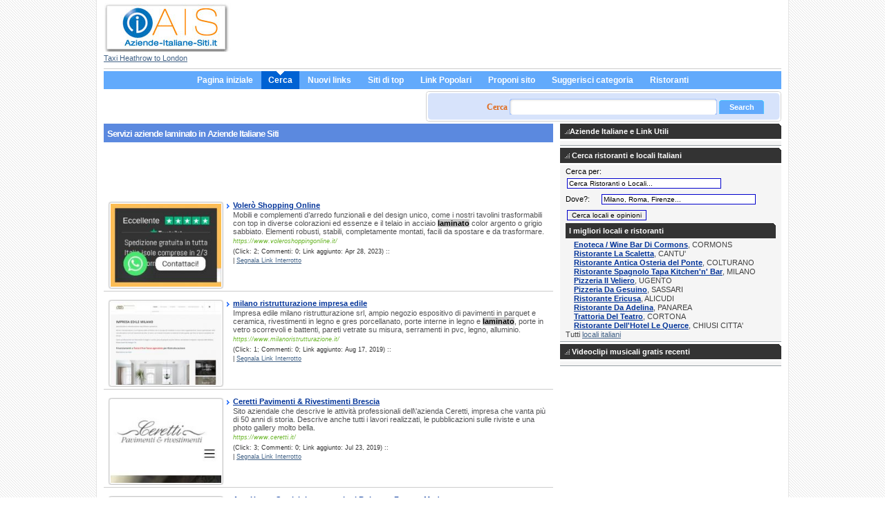

--- FILE ---
content_type: text/html; charset=UTF-8
request_url: http://www.aziende-italiane-siti.it/tags/laminato.html
body_size: 69957
content:
<!DOCTYPE html PUBLIC "-//W3C//DTD XHTML 1.1//EN" "http://www.w3.org/TR/xhtml11/DTD/xhtml11.dtd">
<html>

<head>
	<title>laminato aziende Mobili servizi laminato aziende Costruzioni </title>
    <meta name="description" content="Servizi Mobili aziende elenco pagine web con azienda laminato in categoria Architettura Interni e Decorazioni siti web con Volerò Shopping Online in categoria Mobili aziende con attivit&agrave; laminato" />
    <meta name="page-topic" content="Aziende Italiane e siti web Italia" />
	<meta name="keywords" content="aziende laminato, aziende Volerò Shopping Online, pagine Mobili, web directory laminato, sito milano ristrutturazione impresa edile, pagine web Costruzioni, link e collegamento laminato, links e collegamenti web laminato,aziende Mobili, azienda Volerò Shopping Online, sito Ceretti Pavimenti & Rivestimenti Brescia, pagine web Architettura Interni e Decorazioni" />
    <meta http-equiv="content-language" content="it" />
	<meta http-equiv="Content-Type" content="text/html;charset=UTF-8" />
	<base href="https://www.aziende-italiane-siti.it/" />
	<link rel="stylesheet" type="text/css" href="https://www.aziende-italiane-siti.it/templates/wolskin/css/style.css" />
	<meta name="google-site-verification" content="2k-Ld6e8WY5d6lG2lQN-h7NXXdEYkYItctoeM24Bx5A" />
	<link rel="shortcut icon" href="/favicon.ico" type="image/x-icon" />

<script type='text/javascript' src='https://partner.googleadservices.com/gampad/google_service.js'>
</script>
<script type="text/javascript">
window.google_analytics_uacct = "UA-1892383-2";
</script>   
</head>

<body>
<div class="content">
	<div class="header">
		<div class="logo"><a href="/"><img src="https://www.aziende-italiane-siti.it/templates/wolskin/img/aziende-italiane-siti-logo.jpg" alt="Aziende Italiane Siti Italiani" border="0" title="Web Directory Italia Aziende Italiane Siti" /></a><br />
           <a href="https://www.twelvetransfers.co.uk/destinations/london-airport-taxi-transfers/london-heathrow-taxi-transfers/" title="Taxi to Heathrow">Taxi Heathrow to London</a>
        </div>
<div class="top_info_right">
	<script async src="https://pagead2.googlesyndication.com/pagead/js/adsbygoogle.js?client=ca-pub-8272213862859994" crossorigin="anonymous"></script>
</div>
	</div>

	<div class="bar">
	<table border="0" align="center" cellpadding="0" cellspacing="0">
		<tr>
			<td>
				<ul class="menu"><li><a href="https://www.aziende-italiane-siti.it/">Pagina iniziale</a></li><li class="active" ><div>Cerca</div></li><li><a href="https://www.aziende-italiane-siti.it/new-links.html">Nuovi links</a></li><li><a href="https://www.aziende-italiane-siti.it/top-links.html">Siti di top</a></li><li><a href="https://www.aziende-italiane-siti.it/popular-links.html">Link Popolari</a></li><li><a href="https://www.aziende-italiane-siti.it/suggest-link.php?id=0" rel="nofollow">Proponi sito</a></li><li><a href="https://www.aziende-italiane-siti.it/suggest-category.php?id=0" rel="nofollow">Suggerisci categoria</a></li>
                <li><a target="_blank" href="http://www.iristorante.it">Ristoranti</a></li>
                </ul>
			</td>
		</tr>
	</table>	
</div>

	<div class="search_field">
			<form action="https://www.aziende-italiane-siti.it/search.php" method="post" onSubmit="return checkSearch();" name="searchForm" id="searchForm">
			<div class="search_form">
				<p><span class="cautare">Cerca  </span>
						<input type="text" class="search" name="what" size="40" />
							<!-- <input type="image" src="https://www.aziende-italiane-siti.it/templates/wolskin/img/btn-search.gif" name="search_top" value="GO" /> -->
							 <input type="submit" value="Search" class="submit" />
					<input name="type" checked="checked" value="2" id="all" type="hidden">
					<!-- <a href="https://www.aziende-italiane-siti.it/search.php">Ricerca avanzata</a> --></p>
					 
			  </div>
			</form>
     
   <!--         <form action="http://www.google.it/cse" id="cse-search-box" target="_blank">
  <div class="search_form">
    <input type="hidden" name="cx" value="partner-pub-8272213862859994:q7yw7xk10z3" />
    <input type="hidden" name="ie" value="UTF-8" />
    <input type="text" name="q" size="50" />
    <input type="submit" name="sa" value="Cerca" />
  </div>
</form>
<script type="text/javascript" src="http://www.google.com/coop/cse/brand?form=cse-search-box&amp;lang=it"></script>
	-->
<h1></h1>
</div>
<!-- end header.tpl --><div class="left">
<h1>Servizi aziende <strong>laminato</strong> in Aziende Italiane Siti</h1>
<div class="box"></div>

<div class="box">
		<div class="box-content">
		<div class="links">
<div class="listingads">
<!-- ca-pub-8272213862859994/ais-it-listing-middle-468x60 -->
<script type='text/javascript'>
GA_googleFillSlot("ais-it-listing-middle-468x60");
</script>
</div>        
			<table cellspacing="0" cellpadding="0">
							<table cellspacing="0" cellpadding="0" >
<tr>
 <!--	<td class="link active"> -->
	<td class="thumb">
					  <!-- <div class="preview">  -->
					<img src="thumbs/c8/c8243fb7fa829e5d64a95e958df867e0_large.jpg" border="0"  alt="Volerò Shopping Online"class="thumb-pic" width="160" height="120">
					  <!-- </div>  -->
					
</td>
<td valign="top">
<div class="title"> 									 <a href="https://www.aziende-italiane-siti.it/casa-giardino/mobili/voler-shopping-online-l36848.html" class="title" id="l36848">Volerò Shopping Online</a>
		</div>
<div class="description">Mobili e complementi d’arredo funzionali e del design unico, come i nostri tavolini trasformabili con top in diverse colorazioni ed essenze e il telaio in acciaio <span class="highlight">laminato</span> color argento o grigio sabbiato. Elementi robusti, stabili, completamente montati, facili da spostare e da trasformare.</div>
<div class="url">https://www.voleroshoppingonline.it/</div>
<div class="stat">(Click: 2;
			Commenti: 0;
	
	Link aggiunto: Apr 28, 2023) :: 

	
	
	
	<br />		 | <a href="javascript:void(0)" onclick="reportBrokenLink(36848)">Segnala Link Interrotto</a>
	
	</div>

	</td>
</tr>
</table>						
							<table cellspacing="0" cellpadding="0" >
<tr>
 <!--	<td class="link active"> -->
	<td class="thumb">
					  <!-- <div class="preview">  -->
					<img src="thumbs/23/23b0fa4a0c95320044470d0b651f6832_large.jpg" border="0"  alt="milano ristrutturazione impresa edile"class="thumb-pic" width="160" height="120">
					  <!-- </div>  -->
					
</td>
<td valign="top">
<div class="title"> 									 <a href="https://www.aziende-italiane-siti.it/casa-giardino/costruzioni/milano-ristrutturazione-impresa-edile-l34756.html" class="title" id="l34756">milano ristrutturazione impresa edile</a>
		</div>
<div class="description">Impresa edile milano ristrutturazione srl, ampio negozio espositivo di pavimenti in parquet e ceramica, rivestimenti in legno e gres porcellanato, porte interne in legno e <span class="highlight">laminato</span>, porte in vetro scorrevoli e battenti, pareti vetrate su misura, serramenti in pvc, legno, alluminio.</div>
<div class="url">https://www.milanoristrutturazione.it/</div>
<div class="stat">(Click: 1;
			Commenti: 0;
	
	Link aggiunto: Aug 17, 2019) :: 

	
	
	
	<br />		 | <a href="javascript:void(0)" onclick="reportBrokenLink(34756)">Segnala Link Interrotto</a>
	
	</div>

	</td>
</tr>
</table>						
							<table cellspacing="0" cellpadding="0" >
<tr>
 <!--	<td class="link active"> -->
	<td class="thumb">
					  <!-- <div class="preview">  -->
					<img src="thumbs/d1/d110e1e307eb5b8acab8472fbeb26a8d_large.jpg" border="0"  alt="Ceretti Pavimenti & Rivestimenti Brescia"class="thumb-pic" width="160" height="120">
					  <!-- </div>  -->
					
</td>
<td valign="top">
<div class="title"> 									 <a href="https://www.aziende-italiane-siti.it/casa-giardino/architettura-interni-decorazioni/ceretti-pavimenti-rivestimenti-brescia-l34719.html" class="title" id="l34719">Ceretti Pavimenti & Rivestimenti Brescia</a>
		</div>
<div class="description">Sito aziendale che descrive le attività professionali dell\'azienda Ceretti, impresa che vanta più di 50 anni di storia. Descrive anche tutti i lavori realizzati, le pubblicazioni sulle riviste e una photo gallery molto bella.</div>
<div class="url">https://www.ceretti.it/</div>
<div class="stat">(Click: 3;
			Commenti: 0;
	
	Link aggiunto: Jul 23, 2019) :: 

	
	
	
	<br />		 | <a href="javascript:void(0)" onclick="reportBrokenLink(34719)">Segnala Link Interrotto</a>
	
	</div>

	</td>
</tr>
</table>						
							<table cellspacing="0" cellpadding="0" >
<tr>
 <!--	<td class="link active"> -->
	<td class="thumb">
					  <!-- <div class="preview">  -->
					<img src="thumbs/f9/f9f67854dd0ef19ef1e60df35df1bb1b_large.jpg" border="0"  alt="Arte House Servizi ristrutturazioni Bologna, Ferrara, Modena"class="thumb-pic" width="160" height="120">
					  <!-- </div>  -->
					
</td>
<td valign="top">
<div class="title"> 									 <a href="https://www.aziende-italiane-siti.it/casa-giardino/impianti-accessori/arte-house-servizi-ristrutturazioni-bologna-ferrara-modena-l33395.html" class="title" id="l33395">Arte House Servizi ristrutturazioni Bologna, Ferrara, Modena</a>
		</div>
<div class="description">Arte House Servizi si occupa di ristrutturazioni di appartamenti, abitazioni, negozi, uffici, aziende, condomini a Bologna, Ferrara, Modena e provincia.
Eseguiamo demolizioni, opere murarie e in cartongesso, pratiche comunali e catastali, certificati energetici, elettrici, idrici.</div>
<div class="url">www.artehouseservizi.it/</div>
<div class="stat">(Click: 1;
			Commenti: 0;
	
	Link aggiunto: Jun 13, 2017) :: 

	
	
	
	<br />		 | <a href="javascript:void(0)" onclick="reportBrokenLink(33395)">Segnala Link Interrotto</a>
	
	</div>

	</td>
</tr>
</table>						
							<table cellspacing="0" cellpadding="0" >
<tr>
 <!--	<td class="link active"> -->
	<td class="thumb">
					  <!-- <div class="preview">  -->
					<img src="thumbs/no-preview.gif" border="0"  alt="ArmadiettiSpogliatoio.org"class="thumb-pic" width="160" height="120">
					  <!-- </div>  -->
					
</td>
<td valign="top">
<div class="title"> 									 <a href="https://www.aziende-italiane-siti.it/casa-giardino/mobili/armadiettispogliatoio-org-l32823.html" class="title" id="l32823">ArmadiettiSpogliatoio.org</a>
		</div>
<div class="description">Cerchi un armadietto spogliatoio per la tua azienda? Ecco i migliori prodotti in commercio, in legno, plastica, acciaio e <span class="highlight">laminato</span>. Scopri inoltre i modelli con la comoda versione in sporco pulito completamente a norma di legge.</div>
<div class="url">https://www.armadiettispogliatoio.org</div>
<div class="stat">(Click: 0;
			Commenti: 0;
	
	Link aggiunto: Dec 12, 2016) :: 

	
	
	
	<br />		 | <a href="javascript:void(0)" onclick="reportBrokenLink(32823)">Segnala Link Interrotto</a>
	
	</div>

	</td>
</tr>
</table>						
							<table cellspacing="0" cellpadding="0" >
<tr>
 <!--	<td class="link active"> -->
	<td class="thumb">
					  <!-- <div class="preview">  -->
					<img src="thumbs/no-preview.gif" border="0"  alt="Librerie componibili Piarotto.com"class="thumb-pic" width="160" height="120">
					  <!-- </div>  -->
					
</td>
<td valign="top">
<div class="title"> 									 <a href="https://www.aziende-italiane-siti.it/casa-giardino/mobili/librerie-componibili-piarotto-com-l31267.html" class="title" id="l31267">Librerie componibili Piarotto.com</a>
		</div>
<div class="description">Piarotto.com  Vendita online di librerie componibili e scaffali modulari di design. Struttura in <span class="highlight">laminato</span> bianco , legno massello e alluminio  facilità nel montaggio. Consegnamo in tutto il mondo . Made in Italy</div>
<div class="url">https://www.piarotto.com</div>
<div class="stat">(Click: 4;
			Commenti: 0;
	
	Link aggiunto: Jun 18, 2015) :: 

	
	
	
	<br />		 | <a href="javascript:void(0)" onclick="reportBrokenLink(31267)">Segnala Link Interrotto</a>
	
	</div>

	</td>
</tr>
</table>						
							<table cellspacing="0" cellpadding="0" >
<tr>
 <!--	<td class="link active"> -->
	<td class="thumb">
					  <!-- <div class="preview">  -->
					<img src="thumbs/no-preview.gif" border="0"  alt="Ber S.r.l."class="thumb-pic" width="160" height="120">
					  <!-- </div>  -->
					
</td>
<td valign="top">
<div class="title"> 									 <a href="https://www.aziende-italiane-siti.it/affari-economia/beni-prodotti-industriali/ber-s-r-l-l30680.html" class="title" id="l30680">Ber S.r.l.</a>
		</div>
<div class="description">BER opera dal 1990 nel campo della pesatura elettronica industriale. L’ampio panorama di esperienze maturate in tutti i settori dell’automazione consente a BER di proporsi come “partner” nello sviluppo di progetti di automazione integrata, sia per la piccola che per la media industria.</div>
<div class="url">https://www.ber.it</div>
<div class="stat">(Click: 6;
			Commenti: 0;
	
	Link aggiunto: Oct  2, 2014) :: 

	
	
	
	<br />		 | <a href="javascript:void(0)" onclick="reportBrokenLink(30680)">Segnala Link Interrotto</a>
	
	</div>

	</td>
</tr>
</table>						
							<table cellspacing="0" cellpadding="0" >
<tr>
 <!--	<td class="link active"> -->
	<td class="thumb">
					  <!-- <div class="preview">  -->
					<img src="thumbs/no-preview.gif" border="0"  alt="Porte Finestre Parquet"class="thumb-pic" width="160" height="120">
					  <!-- </div>  -->
					
</td>
<td valign="top">
<div class="title"> 									 <a href="https://www.aziende-italiane-siti.it/casa-giardino/architettura-interni-decorazioni/porte-finestre-parquet-l30106.html" class="title" id="l30106">Porte Finestre Parquet</a>
		</div>
<div class="description">Porte da interno in legno, <span class="highlight">laminato</span>, tutto vetro. Infissi in PVC OKNOPLAST, Alluminio, SCHUCO, Legno-alluminio,legno listellare. Pavimenti in legno massello tradizionale e prefinito, Plancia in Rovere spazzolato, piallato a mano. Pavimnti in <span class="highlight">Laminato</span> e in PVC Vinilico effetto legno.</div>
<div class="url">https://www.portefinestreparquet.it</div>
<div class="stat">(Click: 1;
			Commenti: 0;
	
	Link aggiunto: Mar 29, 2014) :: 

	
	
	
	<br />		 | <a href="javascript:void(0)" onclick="reportBrokenLink(30106)">Segnala Link Interrotto</a>
	
	</div>

	</td>
</tr>
</table>						
							<table cellspacing="0" cellpadding="0" >
<tr>
 <!--	<td class="link active"> -->
	<td class="thumb">
					  <!-- <div class="preview">  -->
					<img src="thumbs/d1/d148b2840e67645fc4ca76f30f204671_large.jpg" border="0"  alt="Mondo Parquet"class="thumb-pic" width="160" height="120">
					  <!-- </div>  -->
					
</td>
<td valign="top">
<div class="title"> 									 <a href="https://www.aziende-italiane-siti.it/affari-economia/servizi-aziende/mondo-parquet-l29202.html" class="title" id="l29202">Mondo Parquet</a>
		</div>
<div class="description">Mondo Parquet è un’azienda specializzata nella posa del parquet. Presente con due showroom a Cava de'Tirreni (SA) e Nocera Inferiore (SA) offre un’ assistenza pre e post vendita al cliente grazie a servizi di consulenza, di messa in opera e manutenzione del parquet.</div>
<div class="url">https://www.mondoparquet.info</div>
<div class="stat">(Click: 1;
			Commenti: 0;
	
	Link aggiunto: Jul 18, 2013) :: 

	
	
	
	<br />		 | <a href="javascript:void(0)" onclick="reportBrokenLink(29202)">Segnala Link Interrotto</a>
	
	</div>

	</td>
</tr>
</table>						
							<table cellspacing="0" cellpadding="0" >
<tr>
 <!--	<td class="link active"> -->
	<td class="thumb">
					  <!-- <div class="preview">  -->
					<img src="thumbs/no-preview.gif" border="0"  alt="Patrick Porte centro distribuzione infissi a Roma."class="thumb-pic" width="160" height="120">
					  <!-- </div>  -->
					
</td>
<td valign="top">
<div class="title"> 									 <a href="https://www.aziende-italiane-siti.it/affari-economia/beni-prodotti-industriali/patrick-porte-centro-distribuzione-infissi-a-roma-l27180.html" class="title" id="l27180">Patrick Porte centro distribuzione infissi a Roma.</a>
		</div>
<div class="description">Patrick Porte commercializza in porte, portoni, finestre delle migliori marche. Le finestre in generale sono pronta consegna. Il servizio di montaggio delle porte può essere eseguito, a richiesta, da ditta collegata di fiducia.</div>
<div class="url">https://www.patrickporte.com</div>
<div class="stat">(Click: 1;
			Commenti: 0;
	
	Link aggiunto: Jun  1, 2012) :: 

	
	
	
	<br />		 | <a href="javascript:void(0)" onclick="reportBrokenLink(27180)">Segnala Link Interrotto</a>
	
	</div>

	</td>
</tr>
</table>						
							<table cellspacing="0" cellpadding="0" >
<tr>
 <!--	<td class="link active"> -->
	<td class="thumb">
					  <!-- <div class="preview">  -->
					<img src="thumbs/no-preview.gif" border="0"  alt="Quality Parquet"class="thumb-pic" width="160" height="120">
					  <!-- </div>  -->
					
</td>
<td valign="top">
<div class="title"> 									 <a href="https://www.aziende-italiane-siti.it/casa-giardino/quality-parquet-l27098.html" class="title" id="l27098">Quality Parquet</a>
		</div>
<div class="description">Quality Parquet vi aiuta a realizzare il pavimento secondo i vostri gusti, un design moderno, esigenze particolari e idee personali originali utilizzando i migliori Parquet del mercato, in Legno Massello, Prefiniti, Industriali e Laminati.</div>
<div class="url">https://www.qualityparquet.it</div>
<div class="stat">(Click: 6;
			Commenti: 0;
	
	Link aggiunto: May 16, 2012) :: 

	
	
	
	<br />		 | <a href="javascript:void(0)" onclick="reportBrokenLink(27098)">Segnala Link Interrotto</a>
	
	</div>

	</td>
</tr>
</table>						
							<table cellspacing="0" cellpadding="0" >
<tr>
 <!--	<td class="link active"> -->
	<td class="thumb">
					  <!-- <div class="preview">  -->
					<img src="thumbs/no-preview.gif" border="0"  alt="porte raso muro, porte rasoparete, linvisibile, chiusure speciali, nicchio"class="thumb-pic" width="160" height="120">
					  <!-- </div>  -->
					
</td>
<td valign="top">
<div class="title"> 									 <a href="https://www.aziende-italiane-siti.it/casa-giardino/architettura-interni-decorazioni/porte-raso-muro-porte-rasoparete-linvisibile-chiusure-speciali-nicchio-l26365.html" class="title" id="l26365">porte raso muro, porte rasoparete, linvisibile, chiusure speciali, nicchio</a>
		</div>
<div class="description">Rasomuro è il controtelaio ideale per fondere porta e ambiente in una unica cosa. Questa porta è stata creata per essere installata facilmente e con rapidità su pareti intonacabili o in cartongesso, è applicabile su pavimenti già esistenti o da costruire ed ideale nelle opere di ristrtturazione</div>
<div class="url">https://www.fipporte.com</div>
<div class="stat">(Click: 19;
			Commenti: 0;
	
	Link aggiunto: Jan  6, 2012) :: 

	
	
	
	<br />		 | <a href="javascript:void(0)" onclick="reportBrokenLink(26365)">Segnala Link Interrotto</a>
	
	</div>

	</td>
</tr>
</table>						
							<table cellspacing="0" cellpadding="0" >
<tr>
 <!--	<td class="link active"> -->
	<td class="thumb">
					  <!-- <div class="preview">  -->
					<img src="thumbs/no-preview.gif" border="0"  alt="Mechel Service Italy"class="thumb-pic" width="160" height="120">
					  <!-- </div>  -->
					
</td>
<td valign="top">
<div class="title"> 									 <a href="https://www.aziende-italiane-siti.it/affari-economia/mechel-service-italy-l26217.html" class="title" id="l26217">Mechel Service Italy</a>
		</div>
<div class="description">Mechel Service Italy distribuisce acciai speciali (al carbonio, acciai legati al manganese, nickel, nickel-cromo, cromo-molibdeno, acciai per utensili ed inossidabili) in barre tonde e quadre laminate, forgiate, bonificate.Vende laminati piani e mercantili di produzione delle acciairie Mechel</div>
<div class="url">https://www.mechel.com</div>
<div class="stat">(Click: 12;
			Commenti: 0;
	
	Link aggiunto: Dec  7, 2011) :: 

	
	
	
	<br />		 | <a href="javascript:void(0)" onclick="reportBrokenLink(26217)">Segnala Link Interrotto</a>
	
	</div>

	</td>
</tr>
</table>						
							<table cellspacing="0" cellpadding="0" >
<tr>
 <!--	<td class="link active"> -->
	<td class="thumb">
					  <!-- <div class="preview">  -->
					<img src="thumbs/a9/a9b92a12650300bae282a201c2f4f7b3_large.jpg" border="0"  alt="Eurolegno di Romano L. & C. s.a.s."class="thumb-pic" width="160" height="120">
					  <!-- </div>  -->
					
</td>
<td valign="top">
<div class="title"> 									 <a href="https://www.aziende-italiane-siti.it/casa-giardino/costruzioni/eurolegno-di-romano-l-c-s-a-s-l25410.html" class="title" id="l25410">Eurolegno di Romano L. & C. s.a.s.</a>
		</div>
<div class="description">L'azienda commercializza semilavorati in legno per ebanisteria e falegnameria e realizza:  porte, porte interne, porte blindate, infissi, finestre, finestre per tetti, scale in legno, scale retrattili, parquet, pavimenti e rivestimenti in legno, maniglie.</div>
<div class="url">https://www.eurolegnosas.it</div>
<div class="stat">(Click: 27;
			Commenti: 0;
	
	Link aggiunto: Jul 20, 2011) :: 

	
	
	
	<br />		 | <a href="javascript:void(0)" onclick="reportBrokenLink(25410)">Segnala Link Interrotto</a>
	
	</div>

	</td>
</tr>
</table>						
							<table cellspacing="0" cellpadding="0" >
<tr>
 <!--	<td class="link active"> -->
	<td class="thumb">
					  <!-- <div class="preview">  -->
					<img src="thumbs/no-preview.gif" border="0"  alt="Porte Interne - Porte Blindate"class="thumb-pic" width="160" height="120">
					  <!-- </div>  -->
					
</td>
<td valign="top">
<div class="title"> 									 <a href="https://www.aziende-italiane-siti.it/affari-economia/porte-interne-porte-blindate-l24799.html" class="title" id="l24799">Porte Interne - Porte Blindate</a>
		</div>
<div class="description">L'azienda realizza: porte in legno, porte in massello, porte interne, porte blindate, porte tagliafuoco, porte a scomparsa, scorrevoli, in <span class="highlight">laminato</span>, laccate, pantografate, antichizzate, decapate, impiallicciate, battiscopa, maniglie, controtelai, telai.</div>
<div class="url">https://www.leportedelterzomillennio.it</div>
<div class="stat">(Click: 37;
			Commenti: 0;
	
	Link aggiunto: Apr 13, 2011) :: 

	
	
	
	<br />		 | <a href="javascript:void(0)" onclick="reportBrokenLink(24799)">Segnala Link Interrotto</a>
	
	</div>

	</td>
</tr>
</table>						
							<table cellspacing="0" cellpadding="0" >
<tr>
 <!--	<td class="link active"> -->
	<td class="thumb">
					  <!-- <div class="preview">  -->
					<img src="thumbs/0f/0f0f6617a67764722d2fce8454ccd735_large.jpg" border="0"  alt="SICOM"class="thumb-pic" width="160" height="120">
					  <!-- </div>  -->
					
</td>
<td valign="top">
<div class="title"> 									 <a href="https://www.aziende-italiane-siti.it/affari-economia/beni-prodotti-industriali/sicom-l22075.html" class="title" id="l22075">SICOM</a>
		</div>
<div class="description">Produttore di macchine per l'industria molitori</div>
<div class="url">https://sicom-italy.com</div>
<div class="stat">(Click: 28;
			Commenti: 0;
	
	Link aggiunto: Jul 14, 2010) :: 

	
	
	
	<br />		 | <a href="javascript:void(0)" onclick="reportBrokenLink(22075)">Segnala Link Interrotto</a>
	
	</div>

	</td>
</tr>
</table>						
							<table cellspacing="0" cellpadding="0" >
<tr>
 <!--	<td class="link active"> -->
	<td class="thumb">
					  <!-- <div class="preview">  -->
					<img src="thumbs/no-preview.gif" border="0"  alt="Metalgoi Siderurgica"class="thumb-pic" width="160" height="120">
					  <!-- </div>  -->
					
</td>
<td valign="top">
<div class="title"> 									 <a href="https://www.aziende-italiane-siti.it/affari-economia/beni-prodotti-industriali/metalgoi-siderurgica-l22116.html" class="title" id="l22116">Metalgoi Siderurgica</a>
		</div>
<div class="description">Catalogo completo della produzione : laminati</div>
<div class="url">https://www.metalgoi.it</div>
<div class="stat">(Click: 12;
			Commenti: 0;
	
	Link aggiunto: Jul 14, 2010) :: 

	
	
	
	<br />		 | <a href="javascript:void(0)" onclick="reportBrokenLink(22116)">Segnala Link Interrotto</a>
	
	</div>

	</td>
</tr>
</table>						
							<table cellspacing="0" cellpadding="0" >
<tr>
 <!--	<td class="link active"> -->
	<td class="thumb">
					  <!-- <div class="preview">  -->
					<img src="thumbs/no-preview.gif" border="0"  alt="Armonia"class="thumb-pic" width="160" height="120">
					  <!-- </div>  -->
					
</td>
<td valign="top">
<div class="title"> 									 <a href="https://www.aziende-italiane-siti.it/casa-giardino/armonia-l21694.html" class="title" id="l21694">Armonia</a>
		</div>
<div class="description">Armonia, vendita e posa di tende, tendaggi, prodotti per arredamento ed accessori</div>
<div class="url">https://www.armonia.com</div>
<div class="stat">(Click: 21;
			Commenti: 0;
	
	Link aggiunto: Jul  3, 2010) :: 

	
	
	
	<br />		 | <a href="javascript:void(0)" onclick="reportBrokenLink(21694)">Segnala Link Interrotto</a>
	
	</div>

	</td>
</tr>
</table>						
							<table cellspacing="0" cellpadding="0" >
<tr>
 <!--	<td class="link active"> -->
	<td class="thumb">
					  <!-- <div class="preview">  -->
					<img src="thumbs/no-preview.gif" border="0"  alt="Unistik"class="thumb-pic" width="160" height="120">
					  <!-- </div>  -->
					
</td>
<td valign="top">
<div class="title"> 									 <a href="https://www.aziende-italiane-siti.it/affari-economia/beni-prodotti-industriali/unistik-l20235.html" class="title" id="l20235">Unistik</a>
		</div>
<div class="description">Unistik produce <span class="highlight">laminato</span>ri per plastificazione e montaggio su pannelli.</div>
<div class="url">https://www.unistik.com/</div>
<div class="stat">(Click: 0;
			Commenti: 0;
	
	Link aggiunto: Jun 10, 2010) :: 

	
	
	
	<br />		 | <a href="javascript:void(0)" onclick="reportBrokenLink(20235)">Segnala Link Interrotto</a>
	
	</div>

	</td>
</tr>
</table>						
							<table cellspacing="0" cellpadding="0" >
<tr>
 <!--	<td class="link active"> -->
	<td class="thumb">
					  <!-- <div class="preview">  -->
					<img src="thumbs/no-preview.gif" border="0"  alt="RAFFAELLI"class="thumb-pic" width="160" height="120">
					  <!-- </div>  -->
					
</td>
<td valign="top">
<div class="title"> 									 <a href="https://www.aziende-italiane-siti.it/acquisti-shopping-online/negozi-elettronica/raffaelli-l19842.html" class="title" id="l19842">RAFFAELLI</a>
		</div>
<div class="description">AGENTE SET. FOTOGRAFICO</div>
<div class="url">https://www.raffaelli-f.com</div>
<div class="stat">(Click: 4;
			Commenti: 0;
	
	Link aggiunto: Jun  7, 2010) :: 

	
	
	
	<br />		 | <a href="javascript:void(0)" onclick="reportBrokenLink(19842)">Segnala Link Interrotto</a>
	
	</div>

	</td>
</tr>
</table>						
							<table cellspacing="0" cellpadding="0" >
<tr>
 <!--	<td class="link active"> -->
	<td class="thumb">
					  <!-- <div class="preview">  -->
					<img src="thumbs/no-preview.gif" border="0"  alt="Bedeschi intercontinental"class="thumb-pic" width="160" height="120">
					  <!-- </div>  -->
					
</td>
<td valign="top">
<div class="title"> 									 <a href="https://www.aziende-italiane-siti.it/affari-economia/beni-prodotti-industriali/bedeschi-intercontinental-l18939.html" class="title" id="l18939">Bedeschi intercontinental</a>
		</div>
<div class="description">macchine per produzione di laterizi nuove ed usate</div>
<div class="url">https://www.bedeschintercontinental.com</div>
<div class="stat">(Click: 12;
			Commenti: 0;
	
	Link aggiunto: May 14, 2010) :: 

	
	
	
	<br />		 | <a href="javascript:void(0)" onclick="reportBrokenLink(18939)">Segnala Link Interrotto</a>
	
	</div>

	</td>
</tr>
</table>						
							<table cellspacing="0" cellpadding="0" >
<tr>
 <!--	<td class="link active"> -->
	<td class="thumb">
					  <!-- <div class="preview">  -->
					<img src="thumbs/no-preview.gif" border="0"  alt="3PM"class="thumb-pic" width="160" height="120">
					  <!-- </div>  -->
					
</td>
<td valign="top">
<div class="title"> 									 <a href="https://www.aziende-italiane-siti.it/affari-economia/3pm-l17158.html" class="title" id="l17158">3PM</a>
		</div>
<div class="description">La 3PM snc produce PavDecor pavimenti in <span class="highlight">laminato</span> DPL in HDF idrofugo ed ignifugo in classe 1 nel formato standard ed a maxi listoni adatti a abitazioni, uffici, negozi, palestre, show-rooms, allestimenti fierististici ecc... 3PM snc PavDecor flooring is of easy installation in the office, in the shop, show rooms, stands and general expo</div>
<div class="url">https://www.trepiemme.com/</div>
<div class="stat">(Click: 13;
			Commenti: 0;
	
	Link aggiunto: Mar  1, 2010) :: 

	
	
	
	<br />		 | <a href="javascript:void(0)" onclick="reportBrokenLink(17158)">Segnala Link Interrotto</a>
	
	</div>

	</td>
</tr>
</table>						
							<table cellspacing="0" cellpadding="0" >
<tr>
 <!--	<td class="link active"> -->
	<td class="thumb">
					  <!-- <div class="preview">  -->
					<img src="thumbs/no-preview.gif" border="0"  alt="Vepal"class="thumb-pic" width="160" height="120">
					  <!-- </div>  -->
					
</td>
<td valign="top">
<div class="title"> 									 <a href="https://www.aziende-italiane-siti.it/casa-giardino/vepal-l13639.html" class="title" id="l13639">Vepal</a>
		</div>
<div class="description">Specializzata sin dall'inizio della propria attivit&agrave; nel settore dei pavimenti flottanti prefiniti in legno e <span class="highlight">laminato</span>.</div>
<div class="url">https://www.vepal.it/</div>
<div class="stat">(Click: 13;
			Commenti: 0;
	
	Link aggiunto: Nov 20, 2009) :: 

	
	
	
	<br />		 | <a href="javascript:void(0)" onclick="reportBrokenLink(13639)">Segnala Link Interrotto</a>
	
	</div>

	</td>
</tr>
</table>						
							<table cellspacing="0" cellpadding="0" >
<tr>
 <!--	<td class="link active"> -->
	<td class="thumb">
					  <!-- <div class="preview">  -->
					<img src="thumbs/no-preview.gif" border="0"  alt="Della Valentina Office"class="thumb-pic" width="160" height="120">
					  <!-- </div>  -->
					
</td>
<td valign="top">
<div class="title"> 									 <a href="https://www.aziende-italiane-siti.it/acquisti-shopping-online/ufficio-cancelleria/della-valentina-office-l13174.html" class="title" id="l13174">Della Valentina Office</a>
		</div>
<div class="description">Azienda specializzata in design, progettazione e arredo ufficio: mobili, scrivanie, sedute direzionali, pareti attrezzate e divisorie, etc.</div>
<div class="url">https://www.dvoffice.com/</div>
<div class="stat">(Click: 10;
			Commenti: 0;
	
	Link aggiunto: Nov 12, 2009) :: 

	
	
	
	<br />		 | <a href="javascript:void(0)" onclick="reportBrokenLink(13174)">Segnala Link Interrotto</a>
	
	</div>

	</td>
</tr>
</table>						
							<table cellspacing="0" cellpadding="0" >
<tr>
 <!--	<td class="link active"> -->
	<td class="thumb">
					  <!-- <div class="preview">  -->
					<img src="thumbs/no-preview.gif" border="0"  alt="Trompe l'oeil"class="thumb-pic" width="160" height="120">
					  <!-- </div>  -->
					
</td>
<td valign="top">
<div class="title"> 									 <a href="https://www.aziende-italiane-siti.it/casa-giardino/architettura-interni-decorazioni/trompe-l-oeil-l22712.html" class="title" id="l22712">Trompe l'oeil</a>
		</div>
<div class="description">Vendita trompe l'oeil, decorazioni per pareti e mobili. In materiale carta lavabile da incollare come un semplice parato oppure in materiale autoadesivo lavabile, ideale per supporti lisci e non porosi tipo <span class="highlight">laminato</span> delle porte, ferro, plastica, vetro. Economici, originali e facili da applicare.</div>
<div class="url">https://www.figureinombra.it</div>
<div class="stat">(Click: 28;
			Commenti: 0;
	
	Link aggiunto: Nov  4, 2009) :: 

	
	
	
	<br />		 | <a href="javascript:void(0)" onclick="reportBrokenLink(22712)">Segnala Link Interrotto</a>
	
	</div>

	</td>
</tr>
</table>						
							<table cellspacing="0" cellpadding="0" >
<tr>
 <!--	<td class="link active"> -->
	<td class="thumb">
					  <!-- <div class="preview">  -->
					<img src="thumbs/26/269dcffdaef462bccaf690cceea4f35f_large.jpg" border="0"  alt="Conter"class="thumb-pic" width="160" height="120">
					  <!-- </div>  -->
					
</td>
<td valign="top">
<div class="title"> 									 <a href="https://www.aziende-italiane-siti.it/affari-economia/beni-prodotti-industriali/conter-l6139.html" class="title" id="l6139">Conter</a>
		</div>
<div class="description">Industria farmaceutica,prodotti conter,alluminio laccato termosaldante,alluminio laccato,rolo,<span class="highlight">laminato</span> in alluminio,alluminio laccato accoppiato,alluminio accoppiato,farmaceutica,cosmetica,alimentare,film plastici,carta,PVC,PVDC,polistirolo,materiali plastici termoformabili,alluminio per formatura,carta laccata,carta accoppiata,uso medicale,carta medicale,espositori.</div>
<div class="url">https://www.conter.re.it/</div>
<div class="stat">(Click: 41;
			Commenti: 0;
	
	Link aggiunto: Jul 25, 2009) :: 

	
	
	
	<br />		 | <a href="javascript:void(0)" onclick="reportBrokenLink(6139)">Segnala Link Interrotto</a>
	
	</div>

	</td>
</tr>
</table>						
							<table cellspacing="0" cellpadding="0" >
<tr>
 <!--	<td class="link active"> -->
	<td class="thumb">
					  <!-- <div class="preview">  -->
					<img src="thumbs/no-preview.gif" border="0"  alt="IM - Milano"class="thumb-pic" width="160" height="120">
					  <!-- </div>  -->
					
</td>
<td valign="top">
<div class="title"> 									 <a href="https://www.aziende-italiane-siti.it/arte-cultura/im-milano-l5939.html" class="title" id="l5939">IM - Milano</a>
		</div>
<div class="description">Produzione citofoni e campanelli in ottone.</div>
<div class="url">https://www.immilano.it/</div>
<div class="stat">(Click: 34;
			Commenti: 0;
	
	Link aggiunto: Jul 22, 2009) :: 

	
	
	
	<br />		 | <a href="javascript:void(0)" onclick="reportBrokenLink(5939)">Segnala Link Interrotto</a>
	
	</div>

	</td>
</tr>
</table>						
							<table cellspacing="0" cellpadding="0" >
<tr>
 <!--	<td class="link active"> -->
	<td class="thumb">
					  <!-- <div class="preview">  -->
					<img src="thumbs/no-preview.gif" border="0"  alt="BUGNE LAMINATINO"class="thumb-pic" width="160" height="120">
					  <!-- </div>  -->
					
</td>
<td valign="top">
<div class="title"> 									 <a href="https://www.aziende-italiane-siti.it/casa-giardino/architettura-interni-decorazioni/bugne-laminatino-l22433.html" class="title" id="l22433">BUGNE LAMINATINO</a>
		</div>
<div class="description">BUGNE PER PORTE IN LAMINATINO E IN MDF RIVESTITO TRANCIATO,PANNELLI PANTOGRAFATI IN COMPENSATO MARINO GREZZI E VERNICIATI,IN PVC PER ESTERNO,PORTE IN LAMINATINOE SERRAMENTI IN PVC PROFILO TEDESCO</div>
<div class="url">https://www.icibugne.it</div>
<div class="stat">(Click: 63;
			Commenti: 0;
	
	Link aggiunto: Jul 16, 2009) :: 

	
	
	
	<br />		 | <a href="javascript:void(0)" onclick="reportBrokenLink(22433)">Segnala Link Interrotto</a>
	
	</div>

	</td>
</tr>
</table>						
							<table cellspacing="0" cellpadding="0" >
<tr>
 <!--	<td class="link active"> -->
	<td class="thumb">
					  <!-- <div class="preview">  -->
					<img src="thumbs/no-preview.gif" border="0"  alt="BANFI CARLO SPA"class="thumb-pic" width="160" height="120">
					  <!-- </div>  -->
					
</td>
<td valign="top">
<div class="title"> 									 <a href="https://www.aziende-italiane-siti.it/affari-economia/beni-prodotti-industriali/banfi-carlo-spa-l4789.html" class="title" id="l4789">BANFI CARLO SPA</a>
		</div>
<div class="description">BANFI CARLO AIRBLAST-WHEELBLAST-PEENING- SERVICE-SPARE PARTS-ENGINEERING- CROMA | BANFIFRANCE | BANFIPRAHA.Dal 1938 progetta,produce impianti di: ?Granigliatura e sterrogranigliatura di tutti i prodotti di fusione;?Granigliatura in continuo di blumi, billette e nastri per l'eliminazione della calamina;?Granigliatura di laminati, profilati e strutture composte, prima della verniciatura:?Decapaggio meccanico di filo meccanico e barre, sia in continuo che in matasse;?Granigliatura per il raggiungimento della necessaria rugosit&agrave; superficiale dei rulli per <span class="highlight">laminato</span>i;?Decapaggio meccanico di barre metalliche di sezione rotonda, esagonale, quadrata e sagomata, in linea con trafile, anche in multibarra;?Granigliatura in continuo di tubi e condotti, prima della verniciatura e plastificazione e rivestimenti;?Pulizia superficiale e rigenerazione di vagoni ferroviari e containers;?Decapaggio, pulizia e sverniciatura di componenti e strutture in metallo prima della verniciatura;?Pallinatura in automatico di molle a balestra, elicoidali, cilindriche, paraboliche e molle a diaframma;? Granigliatura esterna ed interna di varie bombole, preparazione alla verniciatura e metallizzazione;Trattamento superficiale di strutture in acciaio, lamiere e profilati, comprendente verniciatura e metallizzazione;?Granigliatura di forgiati, stampati, etc.Impianti per barre e molle;.Impianti di verniciatura. UNI EN ISO 9001/2000.</div>
<div class="url">https://www.carlobanfi.it</div>
<div class="stat">(Click: 18;
			Commenti: 0;
	
	Link aggiunto: Jul  2, 2009) :: 

	
	
	
	<br />		 | <a href="javascript:void(0)" onclick="reportBrokenLink(4789)">Segnala Link Interrotto</a>
	
	</div>

	</td>
</tr>
</table>						
							<table cellspacing="0" cellpadding="0" >
<tr>
 <!--	<td class="link active"> -->
	<td class="thumb">
					  <!-- <div class="preview">  -->
					<img src="thumbs/67/67c690426abf0f232dd992ad97ae0da6_large.jpg" border="0"  alt="Guadalupe di roberto pasian"class="thumb-pic" width="160" height="120">
					  <!-- </div>  -->
					
</td>
<td valign="top">
<div class="title"> 									 <a href="https://www.aziende-italiane-siti.it/arte-cultura/guadalupe-di-roberto-pasian-l4779.html" class="title" id="l4779">Guadalupe di roberto pasian</a>
		</div>
<div class="description">Per far diventare realt&agrave; ogni vostra idea.Per soddisfare ogni esigenza di progettazione.Per avere a che fare con un solo referente.O vi affidate a chi fa contract..O vi affidate a noi!Guadalupe, l'artigiano a 360&deg; Ristrutturazioni di interni chiavi in mano, pavimenti in legno, mobili su misura.</div>
<div class="url">https://www.guada.it</div>
<div class="stat">(Click: 18;
			Commenti: 0;
	
	Link aggiunto: Jul  1, 2009) :: 

	
	
	
	<br />		 | <a href="javascript:void(0)" onclick="reportBrokenLink(4779)">Segnala Link Interrotto</a>
	
	</div>

	</td>
</tr>
</table>						
							<table cellspacing="0" cellpadding="0" >
<tr>
 <!--	<td class="link active"> -->
	<td class="thumb">
					  <!-- <div class="preview">  -->
					<img src="thumbs/b4/b41a55f16c06486273a3ba673c4cf247_large.jpg" border="0"  alt="Futurges"class="thumb-pic" width="160" height="120">
					  <!-- </div>  -->
					
</td>
<td valign="top">
<div class="title"> 									 <a href="https://www.aziende-italiane-siti.it/affari-economia/futurges-l2625.html" class="title" id="l2625">Futurges</a>
		</div>
<div class="description">Pareti, contropareti e controsoffitti in cartongesso, soffittature modulari ed ispezionabili, protezioni e compartimentazioni antincendio, isolanti termoacustiche, pavimenti sopraelevati e prefiniti in legno <span class="highlight">laminato</span>.</div>
<div class="url">https://www.futurges.com</div>
<div class="stat">(Click: 9;
			Commenti: 0;
	
	Link aggiunto: Jun  9, 2009) :: 

	
	
	
	<br />		 | <a href="javascript:void(0)" onclick="reportBrokenLink(2625)">Segnala Link Interrotto</a>
	
	</div>

	</td>
</tr>
</table>						
							<table cellspacing="0" cellpadding="0" >
<tr>
 <!--	<td class="link active"> -->
	<td class="thumb">
					  <!-- <div class="preview">  -->
					<img src="thumbs/no-preview.gif" border="0"  alt="PLASTIBIT SRL di A.SACCO & C."class="thumb-pic" width="160" height="120">
					  <!-- </div>  -->
					
</td>
<td valign="top">
<div class="title"> 									 <a href="https://www.aziende-italiane-siti.it/affari-economia/plastibit-srl-di-a-sacco-c-l1971.html" class="title" id="l1971">PLASTIBIT SRL di A.SACCO & C.</a>
		</div>
<div class="description">Azienda distributrice dal 1984 di prodotti per l'edilizia specializzata, sistemi per impermeabilizzazioni, isolamenti termici, prodotti isolanti idonei al DL 311, isolamenti acustici, ripristino del calcestruzzo, deufidificanti, sistemi in cartongesso, controsoffitti, vernici decorativi, vernici con sistema tintometrico, stucchi, pavimenti in <span class="highlight">laminato</span> plastico, parquet, giunti strutturali, geotessili, bentonite, vespai areati, attrezzature edili.</div>
<div class="url">https://www.plastibit.com</div>
<div class="stat">(Click: 15;
			Commenti: 0;
	
	Link aggiunto: Jun  3, 2009) :: 

	
	
	
	<br />		 | <a href="javascript:void(0)" onclick="reportBrokenLink(1971)">Segnala Link Interrotto</a>
	
	</div>

	</td>
</tr>
</table>						
							<table cellspacing="0" cellpadding="0" >
<tr>
 <!--	<td class="link active"> -->
	<td class="thumb">
					  <!-- <div class="preview">  -->
					<img src="thumbs/no-preview.gif" border="0"  alt="Zanni srl"class="thumb-pic" width="160" height="120">
					  <!-- </div>  -->
					
</td>
<td valign="top">
<div class="title"> 									 <a href="https://www.aziende-italiane-siti.it/casa-giardino/zanni-srl-l1164.html" class="title" id="l1164">Zanni srl</a>
		</div>
<div class="description">La soluzione ideale per serramenti, porte blindate, avvolgibili, sia in legno che <span class="highlight">laminato</span> nella provincia di Reggio Emilia &egrave; Zanni Serramenti! L'azienda di Felina &egrave; una realt&agrave; di primo piano nel settore dei serramenti in legno.</div>
<div class="url">https://www.zanniserramenti.eu</div>
<div class="stat">(Click: 4;
			Commenti: 0;
	
	Link aggiunto: May 19, 2009) :: 

	
	
	
	<br />		 | <a href="javascript:void(0)" onclick="reportBrokenLink(1164)">Segnala Link Interrotto</a>
	
	</div>

	</td>
</tr>
</table>						
							<table cellspacing="0" cellpadding="0" >
<tr>
 <!--	<td class="link active"> -->
	<td class="thumb">
					  <!-- <div class="preview">  -->
					<img src="thumbs/no-preview.gif" border="0"  alt="Invimec"class="thumb-pic" width="160" height="120">
					  <!-- </div>  -->
					
</td>
<td valign="top">
<div class="title"> 									 <a href="https://www.aziende-italiane-siti.it/affari-economia/beni-prodotti-industriali/invimec-l1216.html" class="title" id="l1216">Invimec</a>
		</div>
<div class="description">produce e commercializza macchinari per oreficeria.</div>
<div class="url">https://www.invimec.com</div>
<div class="stat">(Click: 3;
			Commenti: 0;
	
	Link aggiunto: May 19, 2009) :: 

	
	
	
	<br />		 | <a href="javascript:void(0)" onclick="reportBrokenLink(1216)">Segnala Link Interrotto</a>
	
	</div>

	</td>
</tr>
</table>						
							<table cellspacing="0" cellpadding="0" >
<tr>
 <!--	<td class="link active"> -->
	<td class="thumb">
					  <!-- <div class="preview">  -->
					<img src="thumbs/no-preview.gif" border="0"  alt="Parquet laminato e prefinito - Roma"class="thumb-pic" width="160" height="120">
					  <!-- </div>  -->
					
</td>
<td valign="top">
<div class="title"> 									 <a href="https://www.aziende-italiane-siti.it/casa-giardino/parquet-laminato-e-prefinito-roma-l22309.html" class="title" id="l22309">Parquet <span class="highlight">laminato</span> e prefinito - Roma</a>
		</div>
<div class="description">GMR si occupa della vendita e della posa dei pavimenti (parquet) in legno, dai prefiniti e tradizionali ai laminati contando da sempre su raffinatezza e professionalità tecnica.</div>
<div class="url">https://www.gm-rappresentanze.it</div>
<div class="stat">(Click: 20;
			Commenti: 0;
	
	Link aggiunto: Apr 14, 2009) :: 

	
	
	
	<br />		 | <a href="javascript:void(0)" onclick="reportBrokenLink(22309)">Segnala Link Interrotto</a>
	
	</div>

	</td>
</tr>
</table>						
							<table cellspacing="0" cellpadding="0" >
<tr>
 <!--	<td class="link active"> -->
	<td class="thumb">
					  <!-- <div class="preview">  -->
					<img src="thumbs/no-preview.gif" border="0"  alt="Metalgronde - Installazione Grondaie Campania"class="thumb-pic" width="160" height="120">
					  <!-- </div>  -->
					
</td>
<td valign="top">
<div class="title"> 									 <a href="https://www.aziende-italiane-siti.it/affari-economia/metalgronde-installazione-grondaie-campania-l2532.html" class="title" id="l2532">Metalgronde - Installazione Grondaie Campania</a>
		</div>
<div class="description">La ditta Metalgronde opera sulla base di un'esperienza pluriennale nel campo della realizzazione e messa in opera di coperture di lamiere aggraffate (rame, zinco al titanio, alluminio e lamiere preverniciate), installazione grondaie, scossaline e lavori di lattonerie su misura.Realizzazione di opere artigianali in rame martellato su espressa richiesta del cliente (quadri, rivestimenti murali, camini, cappe e qualsiasi altro oggetto rivestibile).Autorizzato Prefa.Installazione Grondaie in Campania.Per preventivi, assistenza e per qualsiasi informazione:Tel:3395255483 - Fax:0818147688 - email:info@metalgronde.com - Sito Internet:www.metalgronde.com</div>
<div class="url">https://www.metalgronde.com</div>
<div class="stat">(Click: 14;
			Commenti: 0;
	
	Link aggiunto: Oct 14, 2008) :: 

	
	
	
	<br />		 | <a href="javascript:void(0)" onclick="reportBrokenLink(2532)">Segnala Link Interrotto</a>
	
	</div>

	</td>
</tr>
</table>						
							<table cellspacing="0" cellpadding="0" >
<tr>
 <!--	<td class="link active"> -->
	<td class="thumb">
					  <!-- <div class="preview">  -->
					<img src="thumbs/no-preview.gif" border="0"  alt="Superfici srl"class="thumb-pic" width="160" height="120">
					  <!-- </div>  -->
					
</td>
<td valign="top">
<div class="title"> 									 <a href="https://www.aziende-italiane-siti.it/affari-economia/superfici-srl-l4677.html" class="title" id="l4677">Superfici srl</a>
		</div>
<div class="description">Ristrutturazioni edili, fornitura e posa in opera pavimentazione PVC e linoleum, gomma, moquette, parquet, laminati, erba sintetica e gomma per uso sportivo, resine sportive, pavimenti flottanti, isolamenti per pavimenti, gress porcellanato, monocotture, stuoie e zerbini per l'ingresso, tendaggi verticali a rullo, veneziane e oscuranti, carta da parati.</div>
<div class="url">https://www.superfici.net/</div>
<div class="stat">(Click: 8;
			Commenti: 0;
	
	Link aggiunto: Oct 14, 2008) :: 

	
	
	
	<br />		 | <a href="javascript:void(0)" onclick="reportBrokenLink(4677)">Segnala Link Interrotto</a>
	
	</div>

	</td>
</tr>
</table>						
							<table cellspacing="0" cellpadding="0" >
<tr>
 <!--	<td class="link active"> -->
	<td class="thumb">
					  <!-- <div class="preview">  -->
					<img src="thumbs/no-preview.gif" border="0"  alt="Il portale del ferro"class="thumb-pic" width="160" height="120">
					  <!-- </div>  -->
					
</td>
<td valign="top">
<div class="title"> 									 <a href="https://www.aziende-italiane-siti.it/affari-economia/il-portale-del-ferro-l8670.html" class="title" id="l8670">Il portale del ferro</a>
		</div>
<div class="description">Tutto cio' che ruota intorno al ferro lo potete trovare qui dentro.Annunci, reperibilita' materiali, prodotti speciali, listini prezzi ecc.</div>
<div class="url">https://www.vendoferro.com/</div>
<div class="stat">(Click: 29;
			Commenti: 1;
	
	Link aggiunto: Oct 14, 2008) :: 

	
	
	
	<br />		 | <a href="javascript:void(0)" onclick="reportBrokenLink(8670)">Segnala Link Interrotto</a>
	
	</div>

	</td>
</tr>
</table>						
							<table cellspacing="0" cellpadding="0" >
<tr>
 <!--	<td class="link active"> -->
	<td class="thumb">
					  <!-- <div class="preview">  -->
					<img src="thumbs/no-preview.gif" border="0"  alt="Artigiana posatori s.n.c."class="thumb-pic" width="160" height="120">
					  <!-- </div>  -->
					
</td>
<td valign="top">
<div class="title"> 									 <a href="https://www.aziende-italiane-siti.it/affari-economia/artigiana-posatori-s-n-c-l9568.html" class="title" id="l9568">Artigiana posatori s.n.c.</a>
		</div>
<div class="description">Azienda che si occupa della fornitura e della posa di:parquet prefiniti e laminati, gomma, PVC, linoleum, moquettes, zoccolini ed opera in tutta la Lombardia e il Nord Italia.</div>
<div class="url">https://www.artigianaposatori.it/</div>
<div class="stat">(Click: 4;
			Commenti: 0;
	
	Link aggiunto: Oct 14, 2008) :: 

	
	
	
	<br />		 | <a href="javascript:void(0)" onclick="reportBrokenLink(9568)">Segnala Link Interrotto</a>
	
	</div>

	</td>
</tr>
</table>						
							<table cellspacing="0" cellpadding="0" >
<tr>
 <!--	<td class="link active"> -->
	<td class="thumb">
					  <!-- <div class="preview">  -->
					<img src="thumbs/no-preview.gif" border="0"  alt="M.G. di MATTINA Giuseppe - Impresa Edile"class="thumb-pic" width="160" height="120">
					  <!-- </div>  -->
					
</td>
<td valign="top">
<div class="title"> 									 <a href="https://www.aziende-italiane-siti.it/affari-economia/m-g-di-mattina-giuseppe-impresa-edile-l9758.html" class="title" id="l9758">M.G. di MATTINA Giuseppe - Impresa Edile</a>
		</div>
<div class="description">Si occupa di Edilizia residenziale e industriale, Nuove costruzioni, Posa in opera pavimenti, Restauri e ristrutturazioni, Tinteggiatura interna ed esterna, Muri di recinzione in C.A, Opere in cemento armato.</div>
<div class="url">https://mattinagiuseppe.interfree.it/</div>
<div class="stat">(Click: 81;
			Commenti: 0;
	
	Link aggiunto: Oct 14, 2008) :: 

	
	
	
	<br />		 | <a href="javascript:void(0)" onclick="reportBrokenLink(9758)">Segnala Link Interrotto</a>
	
	</div>

	</td>
</tr>
</table>						
							<table cellspacing="0" cellpadding="0" >
<tr>
 <!--	<td class="link active"> -->
	<td class="thumb">
					  <!-- <div class="preview">  -->
					<img src="thumbs/no-preview.gif" border="0"  alt="Menaglio Commerciale Srl"class="thumb-pic" width="160" height="120">
					  <!-- </div>  -->
					
</td>
<td valign="top">
<div class="title"> 									 <a href="https://www.aziende-italiane-siti.it/affari-economia/menaglio-commerciale-srl-l11031.html" class="title" id="l11031">Menaglio Commerciale Srl</a>
		</div>
<div class="description">Produzione e commercio ferramenta serramenti porte pannelli.</div>
<div class="url">https://www.menaglio.com/</div>
<div class="stat">(Click: 10;
			Commenti: 0;
	
	Link aggiunto: Oct 14, 2008) :: 

	
	
	
	<br />		 | <a href="javascript:void(0)" onclick="reportBrokenLink(11031)">Segnala Link Interrotto</a>
	
	</div>

	</td>
</tr>
</table>						
							<table cellspacing="0" cellpadding="0" >
<tr>
 <!--	<td class="link active"> -->
	<td class="thumb">
					  <!-- <div class="preview">  -->
					<img src="thumbs/19/19e26fb7b5478b8fc20b4bdff4be64c3_large.jpg" border="0"  alt="Lovisolo CM"class="thumb-pic" width="160" height="120">
					  <!-- </div>  -->
					
</td>
<td valign="top">
<div class="title"> 									 <a href="https://www.aziende-italiane-siti.it/affari-economia/lovisolo-cm-l18538.html" class="title" id="l18538">Lovisolo CM</a>
		</div>
<div class="description">Progettazione e costruzione di cabine in lega leggera per: impianti di risalita, veicoli per sistemi di trasporto urbano, battipista. Costruzione di strutture in lega leggera a disegno. Costruzione e posa in opera di infissi interni ed esterni, porte, por</div>
<div class="url">https://www.lovisolo.it</div>
<div class="stat">(Click: 21;
			Commenti: 0;
	
	Link aggiunto: Oct 14, 2008) :: 

	
	
	
	<br />		 | <a href="javascript:void(0)" onclick="reportBrokenLink(18538)">Segnala Link Interrotto</a>
	
	</div>

	</td>
</tr>
</table>						
							<table cellspacing="0" cellpadding="0" >
<tr>
 <!--	<td class="link active"> -->
	<td class="thumb">
					  <!-- <div class="preview">  -->
					<img src="thumbs/no-preview.gif" border="0"  alt="Giovinarte"class="thumb-pic" width="160" height="120">
					  <!-- </div>  -->
					
</td>
<td valign="top">
<div class="title"> 									 <a href="https://www.aziende-italiane-siti.it/arte-cultura/giovinarte-l5126.html" class="title" id="l5126">Giovinarte</a>
		</div>
<div class="description">Giovinarte unisce le antiche tecniche dei vetrai veneziani ai nuovi metodi di lavorazione del vetro creando oggetti artistici in argento, cristallo di murano, murrine, complementi d?arredo, articoli da regalo, vetrate, bomboniere.</div>
<div class="url">https://www.giovinarte.com/</div>
<div class="stat">(Click: 21;
			Commenti: 0;
	
	Link aggiunto: Oct 14, 2008) :: 

	
	
	
	<br />		 | <a href="javascript:void(0)" onclick="reportBrokenLink(5126)">Segnala Link Interrotto</a>
	
	</div>

	</td>
</tr>
</table>						
							<table cellspacing="0" cellpadding="0" >
<tr>
 <!--	<td class="link active"> -->
	<td class="thumb">
					  <!-- <div class="preview">  -->
					<img src="thumbs/no-preview.gif" border="0"  alt="Imperial Srl"class="thumb-pic" width="160" height="120">
					  <!-- </div>  -->
					
</td>
<td valign="top">
<div class="title"> 									 <a href="https://www.aziende-italiane-siti.it/arte-cultura/imperial-srl-l5250.html" class="title" id="l5250">Imperial Srl</a>
		</div>
<div class="description">Vendita all'ingrosso di gioielli classici in argento e pietre.</div>
<div class="url">https://www.imperialgioielli.it/</div>
<div class="stat">(Click: 36;
			Commenti: 0;
	
	Link aggiunto: Oct 14, 2008) :: 

	
	
	
	<br />		 | <a href="javascript:void(0)" onclick="reportBrokenLink(5250)">Segnala Link Interrotto</a>
	
	</div>

	</td>
</tr>
</table>						
							<table cellspacing="0" cellpadding="0" >
<tr>
 <!--	<td class="link active"> -->
	<td class="thumb">
					  <!-- <div class="preview">  -->
					<img src="thumbs/no-preview.gif" border="0"  alt="IM - Incisoria Moderna"class="thumb-pic" width="160" height="120">
					  <!-- </div>  -->
					
</td>
<td valign="top">
<div class="title"> 									 <a href="https://www.aziende-italiane-siti.it/arte-cultura/im-incisoria-moderna-l11912.html" class="title" id="l11912">IM - Incisoria Moderna</a>
		</div>
<div class="description">Produzione di pulsantiere e campanelli in ottone, targhe e materiali per l'incisoria (ottone, plex, alluminio, acciaio etc.)</div>
<div class="url">https://www.incisoriamoderna.it/</div>
<div class="stat">(Click: 19;
			Commenti: 0;
	
	Link aggiunto: Oct 14, 2008) :: 

	
	
	
	<br />		 | <a href="javascript:void(0)" onclick="reportBrokenLink(11912)">Segnala Link Interrotto</a>
	
	</div>

	</td>
</tr>
</table>						
							<table cellspacing="0" cellpadding="0" >
<tr>
 <!--	<td class="link active"> -->
	<td class="thumb">
					  <!-- <div class="preview">  -->
					<img src="thumbs/no-preview.gif" border="0"  alt="Antichit&#224; e Arte"class="thumb-pic" width="160" height="120">
					  <!-- </div>  -->
					
</td>
<td valign="top">
<div class="title"> 									 <a href="https://www.aziende-italiane-siti.it/arte-cultura/antichit-224-e-arte-l16045.html" class="title" id="l16045">Antichit&#224; e Arte</a>
		</div>
<div class="description">Azienda con un'esperienza ventennale nel settore dell'antiquariato, oggettistica in particolare. Possibilit&agrave; di fare acquisti on-line e di partecipare alle aste on-line.</div>
<div class="url">https://www.antichitaearte.it</div>
<div class="stat">(Click: 28;
			Commenti: 0;
	
	Link aggiunto: Oct 14, 2008) :: 

	
	
	
	<br />		 | <a href="javascript:void(0)" onclick="reportBrokenLink(16045)">Segnala Link Interrotto</a>
	
	</div>

	</td>
</tr>
</table>						
							<table cellspacing="0" cellpadding="0" >
<tr>
 <!--	<td class="link active"> -->
	<td class="thumb">
					  <!-- <div class="preview">  -->
					<img src="thumbs/no-preview.gif" border="0"  alt="Ceramiche Piave Srl"class="thumb-pic" width="160" height="120">
					  <!-- </div>  -->
					
</td>
<td valign="top">
<div class="title"> 									 <a href="https://www.aziende-italiane-siti.it/casa-giardino/ceramiche-piave-srl-l3488.html" class="title" id="l3488">Ceramiche Piave Srl</a>
		</div>
<div class="description">Proprone soluzioni tecniche per rendere unici i vostri ambienti, grazie alla passione per le ceramiche e l'arredo bagno.</div>
<div class="url">https://www.ceramichepiave.it</div>
<div class="stat">(Click: 1;
			Commenti: 0;
	
	Link aggiunto: Oct 14, 2008) :: 

	
	
	
	<br />		 | <a href="javascript:void(0)" onclick="reportBrokenLink(3488)">Segnala Link Interrotto</a>
	
	</div>

	</td>
</tr>
</table>						
							<table cellspacing="0" cellpadding="0" >
<tr>
 <!--	<td class="link active"> -->
	<td class="thumb">
					  <!-- <div class="preview">  -->
					<img src="thumbs/ce/ce5353d2a998cb566ffb2277b75a85ce_large.jpg" border="0"  alt="Mobili Al Santuario"class="thumb-pic" width="160" height="120">
					  <!-- </div>  -->
					
</td>
<td valign="top">
<div class="title"> 									 <a href="https://www.aziende-italiane-siti.it/casa-giardino/mobili-al-santuario-l11903.html" class="title" id="l11903">Mobili Al Santuario</a>
		</div>
<div class="description">Vendita mobili, cucine componibili, complementi di arredamento</div>
<div class="url">https://mobilialsantuario.it/</div>
<div class="stat">(Click: 3;
			Commenti: 0;
	
	Link aggiunto: Oct 14, 2008) :: 

	
	
	
	<br />		 | <a href="javascript:void(0)" onclick="reportBrokenLink(11903)">Segnala Link Interrotto</a>
	
	</div>

	</td>
</tr>
</table>						
							<table cellspacing="0" cellpadding="0" >
<tr>
 <!--	<td class="link active"> -->
	<td class="thumb">
					  <!-- <div class="preview">  -->
					<img src="thumbs/d1/d16facd29f68c69070145eddf1eeba4a_large.jpg" border="0"  alt="Kasatua.com"class="thumb-pic" width="160" height="120">
					  <!-- </div>  -->
					
</td>
<td valign="top">
<div class="title"> 									 <a href="https://www.aziende-italiane-siti.it/casa-giardino/kasatua-com-l14577.html" class="title" id="l14577">Kasatua.com</a>
		</div>
<div class="description">tutto sull'arredamento (cucine, elettrodomestici da incasso, soggiorni, salotti, bagni, camere da letto, casalinghi, oggettistica, illuminazione) e sugli operatori - grande distribuzione, mobilifici, architetti, arredatori, falegnami)</div>
<div class="url">https://www.kasatua.com/</div>
<div class="stat">(Click: 7;
			Commenti: 0;
	
	Link aggiunto: Oct 14, 2008) :: 

	
	
	
	<br />		 | <a href="javascript:void(0)" onclick="reportBrokenLink(14577)">Segnala Link Interrotto</a>
	
	</div>

	</td>
</tr>
</table>						
							<table cellspacing="0" cellpadding="0" >
<tr>
 <!--	<td class="link active"> -->
	<td class="thumb">
					  <!-- <div class="preview">  -->
					<img src="thumbs/no-preview.gif" border="0"  alt="Domus Arredi"class="thumb-pic" width="160" height="120">
					  <!-- </div>  -->
					
</td>
<td valign="top">
<div class="title"> 									 <a href="https://www.aziende-italiane-siti.it/casa-giardino/domus-arredi-l15648.html" class="title" id="l15648">Domus Arredi</a>
		</div>
<div class="description">Progettazione e fornitura mobili su misura con assistenza pre e post vendita. Finanziamenti personalizzati.</div>
<div class="url">https://www.domusarredi.it/</div>
<div class="stat">(Click: 34;
			Commenti: 0;
	
	Link aggiunto: Oct 14, 2008) :: 

	
	
	
	<br />		 | <a href="javascript:void(0)" onclick="reportBrokenLink(15648)">Segnala Link Interrotto</a>
	
	</div>

	</td>
</tr>
</table>						
						</table>
<div class="listingads">
<!-- ca-pub-8272213862859994/ais-it-listing-middle-468x60 -->
<script type='text/javascript'>
GA_googleFillSlot("ais-it-listing-middle-468x60");
</script>
</div>            
		</div>
	</div>
</div>
</div>
<!--startisection-->
<div class="right">   <h3><img src="https://www.aziende-italiane-siti.it/templates/wolskin/img/bulletneg.gif" alt="" />Aziende Italiane e Link Utili </h3>
  <div class="right_articles">
<!-- ca-pub-8272213862859994/ais-it-homepage-right-300x250 -->
<script type='text/javascript'>
GA_googleFillSlot("ais-it-homepage-right-300x250");
</script>

  </div>
  <h3><img src="https://www.aziende-italiane-siti.it/templates/wolskin/img/bulletneg.gif" alt="Cerca Ristoranti" /> Cerca ristoranti e locali Italiani</h3>
  <div class="right_articles">
   
     <div id="restaurants">
<script type="text/javascript">

function evaluateForm() 
{ //v2.0
erorri="";
ln=document.cerca3;
if (ln.s.value =="Cerca Ristoranti o Locali...")
{ erorri+="Inserisci al meno il nome del locale\n";}

if (ln.city.value =="Milano, Roma, Firenze..." || ln.city.value =="")
{ erorri+="Devi inserire il nome della citt\340\n";}

if ( ((ln.s.value.length)<4 || ln.s.value =="Cerca Ristoranti o Locali..." ) && (ln.city.value =="Milano, Roma, Firenze..." || ln.city.value =="")  )
{erorri+="Inserisci minimo 4 caratteri";}

if  (erorri=="")
{ln.submit();}
else
{alert (erorri);}
}

</script>
 <form action="https://www.iristorante.it/ricerca.html" method="post" enctype="application/x-www-form-urlencoded" name="cerca3" id="cerca3" target="_blank">
 <input type="hidden" name="act" id="act" value="srch" />
Cerca per:<input type="text" class="textinput" id="s" name="s" size="35" onfocus="if(this.value == 'Cerca Ristoranti o Locali...'){this.value=''};" value="Cerca Ristoranti o Locali..." />
  <br />
Dove?:&nbsp;&nbsp;&nbsp;&nbsp;&nbsp;<input type="text" id="city" name="city" size="35" onfocus="if(this.value == 'Milano, Roma, Firenze...'){this.value=''};" value="Milano, Roma, Firenze..." />
      <br />
      <input type="button" name="btn_search" id="btn_search" value="Cerca locali e opinioni" onclick="evaluateForm();"/>
    
  </form>
</div>
<h3>I migliori locali e ristoranti</h3>
<div class="best">


	     <strong>
	        <a href="https://www.iristorante.it/enoteca__wine_bar_di_cormons_prenotazione_enoteca__wine_bar_r12420.html" class="title" target="_blank">Enoteca / Wine Bar Di Cormons</a></strong>, CORMONS	    <br />
			     <strong>
	        <a href="https://www.iristorante.it/ristorante_la_scaletta_prenotazione_ristorante_r14992.html" class="title" target="_blank">Ristorante La Scaletta</a></strong>, CANTU'	    <br />
			     <strong>
	        <a href="https://www.iristorante.it/ristorante_antica_osteria_del_ponte_prenotazione_ristorante_r15265.html" class="title" target="_blank">Ristorante Antica Osteria del Ponte</a></strong>, COLTURANO	    <br />
			     <strong>
	        <a href="https://www.iristorante.it/ristorante_etnico_tapa_kitchenn_bar_prenotazione_ristorante_etnico_r15877.html" class="title" target="_blank">Ristorante Spagnolo Tapa Kitchen'n' Bar</a></strong>, MILANO	    <br />
			     <strong>
	        <a href="https://www.iristorante.it/pizzeria_il_veliero_prenotazione_pizzeria_r18454.html" class="title" target="_blank">Pizzeria Il Veliero</a></strong>, UGENTO	    <br />
			     <strong>
	        <a href="https://www.iristorante.it/pizzeria_da_gesuino_prenotazione_pizzeria_r18823.html" class="title" target="_blank">Pizzeria Da Gesuino</a></strong>, SASSARI	    <br />
			     <strong>
	        <a href="https://www.iristorante.it/ristorante_ericusa_prenotazione_ristorante_r18993.html" class="title" target="_blank">Ristorante Ericusa</a></strong>, ALICUDI	    <br />
			     <strong>
	        <a href="https://www.iristorante.it/ristorante_da_adelina_prenotazione_ristorante_r19067.html" class="title" target="_blank">Ristorante Da Adelina</a></strong>, PANAREA	    <br />
			     <strong>
	        <a href="https://www.iristorante.it/trattoria_del_teatro_prenotazione_trattoria_r19469.html" class="title" target="_blank">Trattoria Del Teatro</a></strong>, CORTONA	    <br />
			     <strong>
	        <a href="https://www.iristorante.it/ristorante_dellhotel_le_querce_prenotazione_ristorante_r20410.html" class="title" target="_blank">Ristorante Dell'Hotel Le Querce</a></strong>, CHIUSI CITTA'	    <br />
		      <div class="buttons">
    Tutti <a href="https://www.iristorante.it/tutti_ristoranti.html" class="bluebtn" target="_blank">locali italiani</a>

  </div>
</div>
    		
   
    </div>
  <h3><img src="https://www.aziende-italiane-siti.it/templates/wolskin/img/bulletneg.gif" alt="Videoclip Musicali" /> Videoclipi musicali gratis recenti</h3>
  <div class="right_articles">
  <div class="last_videos">
   <div style="clear:both;"></div>
        </div>
    </div> </div>
<!--endisection-->

<!--startisection-->
 <!-- start footer.tpl -->
 <div class="footer">     
    
                        
             <a href="https://www.aziende-italiane-siti.it/p_aziende_italiane_siti.html">Chi siamo</a>          | 
            
    
                        
         <a href="contacts.php">Contatti</a>      | 
            
    
                        
         <a href="news.php">Novita</a>      | 
            
    
                        
             <a href="https://www.aziende-italiane-siti.it/p_politica_della_privacy.html">Politica della Privacy</a>          | 
            
    
                        
             <a href="https://www.aziende-italiane-siti.it/p_termi_di_uso_aziende_italiane_siti.html">Condizioni di Utilizzo</a>          | 
            
    
                        
             <a href="https://www.aziende-italiane-siti.it/p_come_utilizzare_aziende_italiane_siti.html">Come utilizzare il nostro sito</a>          | 
            
    
                        
         <a href="tell-friend.php">Invia ad un amico</a>      | 
            
    
                        
             <a href="https://www.aziende-italiane-siti.it/p_pubblicita_aziende_italiane_siti.html">Pubblicita</a>          | 
            
    
                        
             <a href="https://www.aziende-italiane-siti.it/p_partner_aziende_italiane_siti.html">Parteneri AIS</a>         
            <div class="copyright">&copy; 2024. Aziende Italiane Siti Imprese <a href="ricerche-recente-aziende-siti.html">Ricerche Recente aziende</a> e recenzii <a href="http://www.irestaurant.ro">restaurante</a> si
        <a href="https://www.mediafirst.ro">web design</a> si <a href="https://tradesilvania.com/it/prices" title="Prezzi Bitcoin">Prezzi Bitcoin Ethereum</a> si
        <a href="https://www.twelvetransfers.co.uk/destinations/london-airport-taxi-transfers/london-gatwick-taxi-transfers/" title="Gatwick Taxi" target="_blank">Taxi Gatwick to London</a> and
        <a href="http://www.xrestaurants.co.uk" >Restaurants Reviews</a> and <a href="http://www.eristorante.com" >Ristoranti</a> and
        <a href="https://www.hckinetic.ro" title="Tratamente Kinetoterapie" target="_blank">Clinica Kinetoterapie Cluj</a>  and
        <a href="https://www.burticifericite.ro">Cursuri Lamaze</a> cat si
        <a href="http://www.stattion.ro" title="Statii Grafice">Statii Grafice</a> and
        <a href="https://www.clinica-gastromed.ro/" title="Clinica Cluj">Gastroenterologie Cluj</a> e
        <a href="https://www.mulch.ro"  title="Mulch">Mulch Producer</a> and
        <a href="https://www.1curs-valutar.ro/" title="Curs Valutar" target="_blank">Curs Valutar</a> e
        si <a href="https://www.completdental.ro/" title="Implant dentar" target="_blank">Implant dentar Bucuresti</a>
        <a href="https://tradesilvania.com/it/price/bitcoin" title="BTC Valore">Bitcoin Valore</a> e <a href="https://www.pret-beton.ro/" title="Beton" target="_blank">Pret Beton</a> in  <a href="https://www.psinergie.ro/" title="Psiholog cabinet" target="_blank">Psiholog Cluj</a>
   </div>

   <div class="copyright"></div>
</div>
   
  </div>
  </div>
  <script type="text/javascript">
	var root = 'https://www.aziende-italiane-siti.it/';
	var a = document.getElementsByTagName("a");
	
	for(i=0; i<a.length; i++)
		if(a[i].id != '')
		{
			a[i].onclick = count_link;
		}

	function count_link()
	{
		i = new Image();
		h = Math.random();

		i.src= root + 'click-count.php?id='+this.id+'&amp;h='+h;

		return true;
	}
	
</script>
  <script type="text/javascript" src="https://www.aziende-italiane-siti.it/templates/wolskin/js/utils.js"></script>

<script type="text/javascript">

  var _gaq = _gaq || [];
  _gaq.push(['_setAccount', 'UA-1892383-2']);
  _gaq.push(['_setDomainName', '.aziende-italiane-siti.it']);
  _gaq.push(['_trackPageview']);
  _gaq.push(['_trackPageLoadTime']);

  (function() {
    var ga = document.createElement('script'); ga.type = 'text/javascript'; ga.async = true;
    ga.src = ('https:' == document.location.protocol ? 'https://ssl' : 'http://www') + '.google-analytics.com/ga.js';
    var s = document.getElementsByTagName('script')[0]; s.parentNode.insertBefore(ga, s);
  })();
</script>

  <!--endisection-->
</body></html>

--- FILE ---
content_type: text/html; charset=utf-8
request_url: https://www.google.com/recaptcha/api2/aframe
body_size: 269
content:
<!DOCTYPE HTML><html><head><meta http-equiv="content-type" content="text/html; charset=UTF-8"></head><body><script nonce="8MWLCX_tR51fEjzg6H1vAg">/** Anti-fraud and anti-abuse applications only. See google.com/recaptcha */ try{var clients={'sodar':'https://pagead2.googlesyndication.com/pagead/sodar?'};window.addEventListener("message",function(a){try{if(a.source===window.parent){var b=JSON.parse(a.data);var c=clients[b['id']];if(c){var d=document.createElement('img');d.src=c+b['params']+'&rc='+(localStorage.getItem("rc::a")?sessionStorage.getItem("rc::b"):"");window.document.body.appendChild(d);sessionStorage.setItem("rc::e",parseInt(sessionStorage.getItem("rc::e")||0)+1);localStorage.setItem("rc::h",'1769152423877');}}}catch(b){}});window.parent.postMessage("_grecaptcha_ready", "*");}catch(b){}</script></body></html>